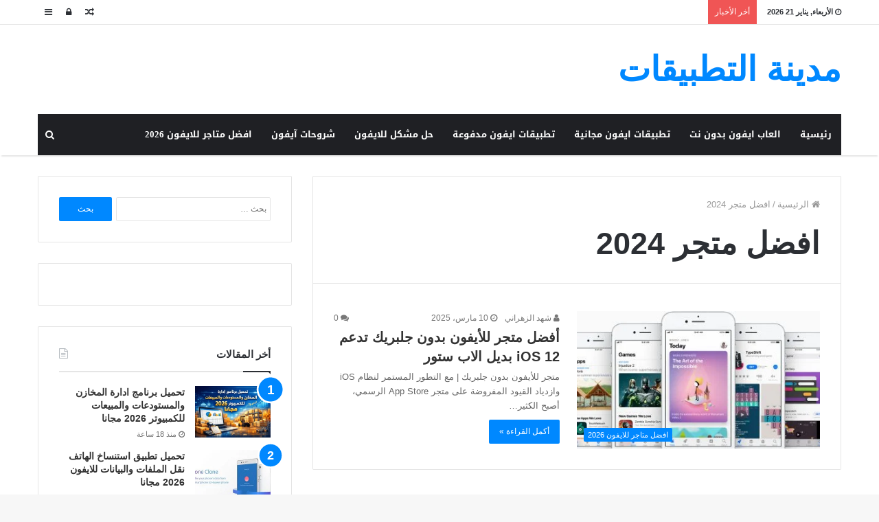

--- FILE ---
content_type: text/html; charset=UTF-8
request_url: https://mdina4app.info/tag/%D8%A7%D9%81%D8%B6%D9%84-%D9%85%D8%AA%D8%AC%D8%B1-2024/
body_size: 25369
content:
<!DOCTYPE html>
<html dir="rtl" lang="ar">
<head><meta charset="UTF-8" /><script>if(navigator.userAgent.match(/MSIE|Internet Explorer/i)||navigator.userAgent.match(/Trident\/7\..*?rv:11/i)){var href=document.location.href;if(!href.match(/[?&]nowprocket/)){if(href.indexOf("?")==-1){if(href.indexOf("#")==-1){document.location.href=href+"?nowprocket=1"}else{document.location.href=href.replace("#","?nowprocket=1#")}}else{if(href.indexOf("#")==-1){document.location.href=href+"&nowprocket=1"}else{document.location.href=href.replace("#","&nowprocket=1#")}}}}</script><script>class RocketLazyLoadScripts{constructor(e){this.triggerEvents=e,this.eventOptions={passive:!0},this.userEventListener=this.triggerListener.bind(this),this.delayedScripts={normal:[],async:[],defer:[]},this.allJQueries=[]}_addUserInteractionListener(e){this.triggerEvents.forEach((t=>window.addEventListener(t,e.userEventListener,e.eventOptions)))}_removeUserInteractionListener(e){this.triggerEvents.forEach((t=>window.removeEventListener(t,e.userEventListener,e.eventOptions)))}triggerListener(){this._removeUserInteractionListener(this),"loading"===document.readyState?document.addEventListener("DOMContentLoaded",this._loadEverythingNow.bind(this)):this._loadEverythingNow()}async _loadEverythingNow(){this._delayEventListeners(),this._delayJQueryReady(this),this._handleDocumentWrite(),this._registerAllDelayedScripts(),this._preloadAllScripts(),await this._loadScriptsFromList(this.delayedScripts.normal),await this._loadScriptsFromList(this.delayedScripts.defer),await this._loadScriptsFromList(this.delayedScripts.async),await this._triggerDOMContentLoaded(),await this._triggerWindowLoad(),window.dispatchEvent(new Event("rocket-allScriptsLoaded"))}_registerAllDelayedScripts(){document.querySelectorAll("script[type=rocketlazyloadscript]").forEach((e=>{e.hasAttribute("src")?e.hasAttribute("async")&&!1!==e.async?this.delayedScripts.async.push(e):e.hasAttribute("defer")&&!1!==e.defer||"module"===e.getAttribute("data-rocket-type")?this.delayedScripts.defer.push(e):this.delayedScripts.normal.push(e):this.delayedScripts.normal.push(e)}))}async _transformScript(e){return await this._requestAnimFrame(),new Promise((t=>{const n=document.createElement("script");let r;[...e.attributes].forEach((e=>{let t=e.nodeName;"type"!==t&&("data-rocket-type"===t&&(t="type",r=e.nodeValue),n.setAttribute(t,e.nodeValue))})),e.hasAttribute("src")?(n.addEventListener("load",t),n.addEventListener("error",t)):(n.text=e.text,t()),e.parentNode.replaceChild(n,e)}))}async _loadScriptsFromList(e){const t=e.shift();return t?(await this._transformScript(t),this._loadScriptsFromList(e)):Promise.resolve()}_preloadAllScripts(){var e=document.createDocumentFragment();[...this.delayedScripts.normal,...this.delayedScripts.defer,...this.delayedScripts.async].forEach((t=>{const n=t.getAttribute("src");if(n){const t=document.createElement("link");t.href=n,t.rel="preload",t.as="script",e.appendChild(t)}})),document.head.appendChild(e)}_delayEventListeners(){let e={};function t(t,n){!function(t){function n(n){return e[t].eventsToRewrite.indexOf(n)>=0?"rocket-"+n:n}e[t]||(e[t]={originalFunctions:{add:t.addEventListener,remove:t.removeEventListener},eventsToRewrite:[]},t.addEventListener=function(){arguments[0]=n(arguments[0]),e[t].originalFunctions.add.apply(t,arguments)},t.removeEventListener=function(){arguments[0]=n(arguments[0]),e[t].originalFunctions.remove.apply(t,arguments)})}(t),e[t].eventsToRewrite.push(n)}function n(e,t){let n=e[t];Object.defineProperty(e,t,{get:()=>n||function(){},set(r){e["rocket"+t]=n=r}})}t(document,"DOMContentLoaded"),t(window,"DOMContentLoaded"),t(window,"load"),t(window,"pageshow"),t(document,"readystatechange"),n(document,"onreadystatechange"),n(window,"onload"),n(window,"onpageshow")}_delayJQueryReady(e){let t=window.jQuery;Object.defineProperty(window,"jQuery",{get:()=>t,set(n){if(n&&n.fn&&!e.allJQueries.includes(n)){n.fn.ready=n.fn.init.prototype.ready=function(t){e.domReadyFired?t.bind(document)(n):document.addEventListener("rocket-DOMContentLoaded",(()=>t.bind(document)(n)))};const t=n.fn.on;n.fn.on=n.fn.init.prototype.on=function(){if(this[0]===window){function e(e){return e.split(" ").map((e=>"load"===e||0===e.indexOf("load.")?"rocket-jquery-load":e)).join(" ")}"string"==typeof arguments[0]||arguments[0]instanceof String?arguments[0]=e(arguments[0]):"object"==typeof arguments[0]&&Object.keys(arguments[0]).forEach((t=>{delete Object.assign(arguments[0],{[e(t)]:arguments[0][t]})[t]}))}return t.apply(this,arguments),this},e.allJQueries.push(n)}t=n}})}async _triggerDOMContentLoaded(){this.domReadyFired=!0,await this._requestAnimFrame(),document.dispatchEvent(new Event("rocket-DOMContentLoaded")),await this._requestAnimFrame(),window.dispatchEvent(new Event("rocket-DOMContentLoaded")),await this._requestAnimFrame(),document.dispatchEvent(new Event("rocket-readystatechange")),await this._requestAnimFrame(),document.rocketonreadystatechange&&document.rocketonreadystatechange()}async _triggerWindowLoad(){await this._requestAnimFrame(),window.dispatchEvent(new Event("rocket-load")),await this._requestAnimFrame(),window.rocketonload&&window.rocketonload(),await this._requestAnimFrame(),this.allJQueries.forEach((e=>e(window).trigger("rocket-jquery-load"))),window.dispatchEvent(new Event("rocket-pageshow")),await this._requestAnimFrame(),window.rocketonpageshow&&window.rocketonpageshow()}_handleDocumentWrite(){const e=new Map;document.write=document.writeln=function(t){const n=document.currentScript,r=document.createRange(),i=n.parentElement;let o=e.get(n);void 0===o&&(o=n.nextSibling,e.set(n,o));const a=document.createDocumentFragment();r.setStart(a,0),a.appendChild(r.createContextualFragment(t)),i.insertBefore(a,o)}}async _requestAnimFrame(){return new Promise((e=>requestAnimationFrame(e)))}static run(){const e=new RocketLazyLoadScripts(["keydown","mousemove","touchmove","touchstart","touchend","wheel"]);e._addUserInteractionListener(e)}}RocketLazyLoadScripts.run();</script>
	<script type="rocketlazyloadscript" async src="https://pagead2.googlesyndication.com/pagead/js/adsbygoogle.js?client=ca-pub-4792295237759989"
     crossorigin="anonymous"></script>
	
	<link rel="profile" href="http://gmpg.org/xfn/11" />
	<link rel="pingback" href="https://mdina4app.info/xmlrpc.php" />
	<meta name='robots' content='index, follow, max-image-preview:large, max-snippet:-1, max-video-preview:-1' />

	<!-- This site is optimized with the Yoast SEO plugin v23.0 - https://yoast.com/wordpress/plugins/seo/ -->
	<title>افضل متجر 2024 Archives - مدينة التطبيقات</title><link rel="stylesheet" href="https://mdina4app.info/wp-content/cache/min/1/6a1a42215ce6d02cb5b9a0a7e6ae4d9d.css" media="all" data-minify="1" />
	<link rel="canonical" href="https://mdina4app.info/tag/افضل-متجر-2024/" />
	<meta property="og:locale" content="ar_AR" />
	<meta property="og:type" content="article" />
	<meta property="og:title" content="افضل متجر 2024 Archives - مدينة التطبيقات" />
	<meta property="og:url" content="https://mdina4app.info/tag/افضل-متجر-2024/" />
	<meta property="og:site_name" content="مدينة التطبيقات" />
	<meta name="twitter:card" content="summary_large_image" />
	<script type="application/ld+json" class="yoast-schema-graph">{"@context":"https://schema.org","@graph":[{"@type":"CollectionPage","@id":"https://mdina4app.info/tag/%d8%a7%d9%81%d8%b6%d9%84-%d9%85%d8%aa%d8%ac%d8%b1-2024/","url":"https://mdina4app.info/tag/%d8%a7%d9%81%d8%b6%d9%84-%d9%85%d8%aa%d8%ac%d8%b1-2024/","name":"افضل متجر 2024 Archives - مدينة التطبيقات","isPartOf":{"@id":"https://mdina4app.info/#website"},"primaryImageOfPage":{"@id":"https://mdina4app.info/tag/%d8%a7%d9%81%d8%b6%d9%84-%d9%85%d8%aa%d8%ac%d8%b1-2024/#primaryimage"},"image":{"@id":"https://mdina4app.info/tag/%d8%a7%d9%81%d8%b6%d9%84-%d9%85%d8%aa%d8%ac%d8%b1-2024/#primaryimage"},"thumbnailUrl":"https://mdina4app.info/wp-content/uploads/2020/04/متجر-للايفون-بدون-جلبريك-2020.jpg","breadcrumb":{"@id":"https://mdina4app.info/tag/%d8%a7%d9%81%d8%b6%d9%84-%d9%85%d8%aa%d8%ac%d8%b1-2024/#breadcrumb"},"inLanguage":"ar"},{"@type":"ImageObject","inLanguage":"ar","@id":"https://mdina4app.info/tag/%d8%a7%d9%81%d8%b6%d9%84-%d9%85%d8%aa%d8%ac%d8%b1-2024/#primaryimage","url":"https://mdina4app.info/wp-content/uploads/2020/04/متجر-للايفون-بدون-جلبريك-2020.jpg","contentUrl":"https://mdina4app.info/wp-content/uploads/2020/04/متجر-للايفون-بدون-جلبريك-2020.jpg","width":1100,"height":571,"caption":"أفضل متجر للأيفون بدون جلبريك تدعم iOS 12 بديل الاب ستور"},{"@type":"BreadcrumbList","@id":"https://mdina4app.info/tag/%d8%a7%d9%81%d8%b6%d9%84-%d9%85%d8%aa%d8%ac%d8%b1-2024/#breadcrumb","itemListElement":[{"@type":"ListItem","position":1,"name":"Home","item":"https://mdina4app.info/"},{"@type":"ListItem","position":2,"name":"افضل متجر 2024"}]},{"@type":"WebSite","@id":"https://mdina4app.info/#website","url":"https://mdina4app.info/","name":"مدينة التطبيقات","description":"موقع مدينة التطبيقات متخصص في تحميل تطبيقات الآيفون فى السعودية والامارات برابط مباشر، وحل بعض مشاكل الايفون","potentialAction":[{"@type":"SearchAction","target":{"@type":"EntryPoint","urlTemplate":"https://mdina4app.info/?s={search_term_string}"},"query-input":"required name=search_term_string"}],"inLanguage":"ar"}]}</script>
	<!-- / Yoast SEO plugin. -->


<link rel='dns-prefetch' href='//stats.wp.com' />
<link rel='dns-prefetch' href='//fonts.googleapis.com' />
<link rel='dns-prefetch' href='//c0.wp.com' />

<link rel="alternate" type="application/rss+xml" title="مدينة التطبيقات &laquo; الخلاصة" href="https://mdina4app.info/feed/" />
<link rel="alternate" type="application/rss+xml" title="مدينة التطبيقات &laquo; خلاصة التعليقات" href="https://mdina4app.info/comments/feed/" />
<link rel="alternate" type="application/rss+xml" title="مدينة التطبيقات &laquo; افضل متجر 2024 خلاصة الوسوم" href="https://mdina4app.info/tag/%d8%a7%d9%81%d8%b6%d9%84-%d9%85%d8%aa%d8%ac%d8%b1-2024/feed/" />
<link rel='stylesheet' id='notosanskufiarabic-css' href='//fonts.googleapis.com/earlyaccess/notosanskufiarabic' type='text/css' media='all' />
<link rel='stylesheet' id='notokufiarabic-css' href='//fonts.googleapis.com/earlyaccess/notokufiarabic' type='text/css' media='all' />
<style id='wp-emoji-styles-inline-css' type='text/css'>

	img.wp-smiley, img.emoji {
		display: inline !important;
		border: none !important;
		box-shadow: none !important;
		height: 1em !important;
		width: 1em !important;
		margin: 0 0.07em !important;
		vertical-align: -0.1em !important;
		background: none !important;
		padding: 0 !important;
	}
</style>

<style id='wp-block-library-inline-css' type='text/css'>
.has-text-align-justify{text-align:justify;}
</style>
<style id='wp-block-library-theme-inline-css' type='text/css'>
.wp-block-audio figcaption{color:#555;font-size:13px;text-align:center}.is-dark-theme .wp-block-audio figcaption{color:#ffffffa6}.wp-block-audio{margin:0 0 1em}.wp-block-code{border:1px solid #ccc;border-radius:4px;font-family:Menlo,Consolas,monaco,monospace;padding:.8em 1em}.wp-block-embed figcaption{color:#555;font-size:13px;text-align:center}.is-dark-theme .wp-block-embed figcaption{color:#ffffffa6}.wp-block-embed{margin:0 0 1em}.blocks-gallery-caption{color:#555;font-size:13px;text-align:center}.is-dark-theme .blocks-gallery-caption{color:#ffffffa6}.wp-block-image figcaption{color:#555;font-size:13px;text-align:center}.is-dark-theme .wp-block-image figcaption{color:#ffffffa6}.wp-block-image{margin:0 0 1em}.wp-block-pullquote{border-bottom:4px solid;border-top:4px solid;color:currentColor;margin-bottom:1.75em}.wp-block-pullquote cite,.wp-block-pullquote footer,.wp-block-pullquote__citation{color:currentColor;font-size:.8125em;font-style:normal;text-transform:uppercase}.wp-block-quote{border-left:.25em solid;margin:0 0 1.75em;padding-left:1em}.wp-block-quote cite,.wp-block-quote footer{color:currentColor;font-size:.8125em;font-style:normal;position:relative}.wp-block-quote.has-text-align-right{border-left:none;border-right:.25em solid;padding-left:0;padding-right:1em}.wp-block-quote.has-text-align-center{border:none;padding-left:0}.wp-block-quote.is-large,.wp-block-quote.is-style-large,.wp-block-quote.is-style-plain{border:none}.wp-block-search .wp-block-search__label{font-weight:700}.wp-block-search__button{border:1px solid #ccc;padding:.375em .625em}:where(.wp-block-group.has-background){padding:1.25em 2.375em}.wp-block-separator.has-css-opacity{opacity:.4}.wp-block-separator{border:none;border-bottom:2px solid;margin-left:auto;margin-right:auto}.wp-block-separator.has-alpha-channel-opacity{opacity:1}.wp-block-separator:not(.is-style-wide):not(.is-style-dots){width:100px}.wp-block-separator.has-background:not(.is-style-dots){border-bottom:none;height:1px}.wp-block-separator.has-background:not(.is-style-wide):not(.is-style-dots){height:2px}.wp-block-table{margin:0 0 1em}.wp-block-table td,.wp-block-table th{word-break:normal}.wp-block-table figcaption{color:#555;font-size:13px;text-align:center}.is-dark-theme .wp-block-table figcaption{color:#ffffffa6}.wp-block-video figcaption{color:#555;font-size:13px;text-align:center}.is-dark-theme .wp-block-video figcaption{color:#ffffffa6}.wp-block-video{margin:0 0 1em}.wp-block-template-part.has-background{margin-bottom:0;margin-top:0;padding:1.25em 2.375em}
</style>


<style id='jetpack-sharing-buttons-style-inline-css' type='text/css'>
.jetpack-sharing-buttons__services-list{display:flex;flex-direction:row;flex-wrap:wrap;gap:0;list-style-type:none;margin:5px;padding:0}.jetpack-sharing-buttons__services-list.has-small-icon-size{font-size:12px}.jetpack-sharing-buttons__services-list.has-normal-icon-size{font-size:16px}.jetpack-sharing-buttons__services-list.has-large-icon-size{font-size:24px}.jetpack-sharing-buttons__services-list.has-huge-icon-size{font-size:36px}@media print{.jetpack-sharing-buttons__services-list{display:none!important}}.editor-styles-wrapper .wp-block-jetpack-sharing-buttons{gap:0;padding-inline-start:0}ul.jetpack-sharing-buttons__services-list.has-background{padding:1.25em 2.375em}
</style>
<style id='classic-theme-styles-inline-css' type='text/css'>
/*! This file is auto-generated */
.wp-block-button__link{color:#fff;background-color:#32373c;border-radius:9999px;box-shadow:none;text-decoration:none;padding:calc(.667em + 2px) calc(1.333em + 2px);font-size:1.125em}.wp-block-file__button{background:#32373c;color:#fff;text-decoration:none}
</style>
<style id='global-styles-inline-css' type='text/css'>
body{--wp--preset--color--black: #000000;--wp--preset--color--cyan-bluish-gray: #abb8c3;--wp--preset--color--white: #ffffff;--wp--preset--color--pale-pink: #f78da7;--wp--preset--color--vivid-red: #cf2e2e;--wp--preset--color--luminous-vivid-orange: #ff6900;--wp--preset--color--luminous-vivid-amber: #fcb900;--wp--preset--color--light-green-cyan: #7bdcb5;--wp--preset--color--vivid-green-cyan: #00d084;--wp--preset--color--pale-cyan-blue: #8ed1fc;--wp--preset--color--vivid-cyan-blue: #0693e3;--wp--preset--color--vivid-purple: #9b51e0;--wp--preset--gradient--vivid-cyan-blue-to-vivid-purple: linear-gradient(135deg,rgba(6,147,227,1) 0%,rgb(155,81,224) 100%);--wp--preset--gradient--light-green-cyan-to-vivid-green-cyan: linear-gradient(135deg,rgb(122,220,180) 0%,rgb(0,208,130) 100%);--wp--preset--gradient--luminous-vivid-amber-to-luminous-vivid-orange: linear-gradient(135deg,rgba(252,185,0,1) 0%,rgba(255,105,0,1) 100%);--wp--preset--gradient--luminous-vivid-orange-to-vivid-red: linear-gradient(135deg,rgba(255,105,0,1) 0%,rgb(207,46,46) 100%);--wp--preset--gradient--very-light-gray-to-cyan-bluish-gray: linear-gradient(135deg,rgb(238,238,238) 0%,rgb(169,184,195) 100%);--wp--preset--gradient--cool-to-warm-spectrum: linear-gradient(135deg,rgb(74,234,220) 0%,rgb(151,120,209) 20%,rgb(207,42,186) 40%,rgb(238,44,130) 60%,rgb(251,105,98) 80%,rgb(254,248,76) 100%);--wp--preset--gradient--blush-light-purple: linear-gradient(135deg,rgb(255,206,236) 0%,rgb(152,150,240) 100%);--wp--preset--gradient--blush-bordeaux: linear-gradient(135deg,rgb(254,205,165) 0%,rgb(254,45,45) 50%,rgb(107,0,62) 100%);--wp--preset--gradient--luminous-dusk: linear-gradient(135deg,rgb(255,203,112) 0%,rgb(199,81,192) 50%,rgb(65,88,208) 100%);--wp--preset--gradient--pale-ocean: linear-gradient(135deg,rgb(255,245,203) 0%,rgb(182,227,212) 50%,rgb(51,167,181) 100%);--wp--preset--gradient--electric-grass: linear-gradient(135deg,rgb(202,248,128) 0%,rgb(113,206,126) 100%);--wp--preset--gradient--midnight: linear-gradient(135deg,rgb(2,3,129) 0%,rgb(40,116,252) 100%);--wp--preset--font-size--small: 13px;--wp--preset--font-size--medium: 20px;--wp--preset--font-size--large: 36px;--wp--preset--font-size--x-large: 42px;--wp--preset--spacing--20: 0.44rem;--wp--preset--spacing--30: 0.67rem;--wp--preset--spacing--40: 1rem;--wp--preset--spacing--50: 1.5rem;--wp--preset--spacing--60: 2.25rem;--wp--preset--spacing--70: 3.38rem;--wp--preset--spacing--80: 5.06rem;--wp--preset--shadow--natural: 6px 6px 9px rgba(0, 0, 0, 0.2);--wp--preset--shadow--deep: 12px 12px 50px rgba(0, 0, 0, 0.4);--wp--preset--shadow--sharp: 6px 6px 0px rgba(0, 0, 0, 0.2);--wp--preset--shadow--outlined: 6px 6px 0px -3px rgba(255, 255, 255, 1), 6px 6px rgba(0, 0, 0, 1);--wp--preset--shadow--crisp: 6px 6px 0px rgba(0, 0, 0, 1);}:where(.is-layout-flex){gap: 0.5em;}:where(.is-layout-grid){gap: 0.5em;}body .is-layout-flex{display: flex;}body .is-layout-flex{flex-wrap: wrap;align-items: center;}body .is-layout-flex > *{margin: 0;}body .is-layout-grid{display: grid;}body .is-layout-grid > *{margin: 0;}:where(.wp-block-columns.is-layout-flex){gap: 2em;}:where(.wp-block-columns.is-layout-grid){gap: 2em;}:where(.wp-block-post-template.is-layout-flex){gap: 1.25em;}:where(.wp-block-post-template.is-layout-grid){gap: 1.25em;}.has-black-color{color: var(--wp--preset--color--black) !important;}.has-cyan-bluish-gray-color{color: var(--wp--preset--color--cyan-bluish-gray) !important;}.has-white-color{color: var(--wp--preset--color--white) !important;}.has-pale-pink-color{color: var(--wp--preset--color--pale-pink) !important;}.has-vivid-red-color{color: var(--wp--preset--color--vivid-red) !important;}.has-luminous-vivid-orange-color{color: var(--wp--preset--color--luminous-vivid-orange) !important;}.has-luminous-vivid-amber-color{color: var(--wp--preset--color--luminous-vivid-amber) !important;}.has-light-green-cyan-color{color: var(--wp--preset--color--light-green-cyan) !important;}.has-vivid-green-cyan-color{color: var(--wp--preset--color--vivid-green-cyan) !important;}.has-pale-cyan-blue-color{color: var(--wp--preset--color--pale-cyan-blue) !important;}.has-vivid-cyan-blue-color{color: var(--wp--preset--color--vivid-cyan-blue) !important;}.has-vivid-purple-color{color: var(--wp--preset--color--vivid-purple) !important;}.has-black-background-color{background-color: var(--wp--preset--color--black) !important;}.has-cyan-bluish-gray-background-color{background-color: var(--wp--preset--color--cyan-bluish-gray) !important;}.has-white-background-color{background-color: var(--wp--preset--color--white) !important;}.has-pale-pink-background-color{background-color: var(--wp--preset--color--pale-pink) !important;}.has-vivid-red-background-color{background-color: var(--wp--preset--color--vivid-red) !important;}.has-luminous-vivid-orange-background-color{background-color: var(--wp--preset--color--luminous-vivid-orange) !important;}.has-luminous-vivid-amber-background-color{background-color: var(--wp--preset--color--luminous-vivid-amber) !important;}.has-light-green-cyan-background-color{background-color: var(--wp--preset--color--light-green-cyan) !important;}.has-vivid-green-cyan-background-color{background-color: var(--wp--preset--color--vivid-green-cyan) !important;}.has-pale-cyan-blue-background-color{background-color: var(--wp--preset--color--pale-cyan-blue) !important;}.has-vivid-cyan-blue-background-color{background-color: var(--wp--preset--color--vivid-cyan-blue) !important;}.has-vivid-purple-background-color{background-color: var(--wp--preset--color--vivid-purple) !important;}.has-black-border-color{border-color: var(--wp--preset--color--black) !important;}.has-cyan-bluish-gray-border-color{border-color: var(--wp--preset--color--cyan-bluish-gray) !important;}.has-white-border-color{border-color: var(--wp--preset--color--white) !important;}.has-pale-pink-border-color{border-color: var(--wp--preset--color--pale-pink) !important;}.has-vivid-red-border-color{border-color: var(--wp--preset--color--vivid-red) !important;}.has-luminous-vivid-orange-border-color{border-color: var(--wp--preset--color--luminous-vivid-orange) !important;}.has-luminous-vivid-amber-border-color{border-color: var(--wp--preset--color--luminous-vivid-amber) !important;}.has-light-green-cyan-border-color{border-color: var(--wp--preset--color--light-green-cyan) !important;}.has-vivid-green-cyan-border-color{border-color: var(--wp--preset--color--vivid-green-cyan) !important;}.has-pale-cyan-blue-border-color{border-color: var(--wp--preset--color--pale-cyan-blue) !important;}.has-vivid-cyan-blue-border-color{border-color: var(--wp--preset--color--vivid-cyan-blue) !important;}.has-vivid-purple-border-color{border-color: var(--wp--preset--color--vivid-purple) !important;}.has-vivid-cyan-blue-to-vivid-purple-gradient-background{background: var(--wp--preset--gradient--vivid-cyan-blue-to-vivid-purple) !important;}.has-light-green-cyan-to-vivid-green-cyan-gradient-background{background: var(--wp--preset--gradient--light-green-cyan-to-vivid-green-cyan) !important;}.has-luminous-vivid-amber-to-luminous-vivid-orange-gradient-background{background: var(--wp--preset--gradient--luminous-vivid-amber-to-luminous-vivid-orange) !important;}.has-luminous-vivid-orange-to-vivid-red-gradient-background{background: var(--wp--preset--gradient--luminous-vivid-orange-to-vivid-red) !important;}.has-very-light-gray-to-cyan-bluish-gray-gradient-background{background: var(--wp--preset--gradient--very-light-gray-to-cyan-bluish-gray) !important;}.has-cool-to-warm-spectrum-gradient-background{background: var(--wp--preset--gradient--cool-to-warm-spectrum) !important;}.has-blush-light-purple-gradient-background{background: var(--wp--preset--gradient--blush-light-purple) !important;}.has-blush-bordeaux-gradient-background{background: var(--wp--preset--gradient--blush-bordeaux) !important;}.has-luminous-dusk-gradient-background{background: var(--wp--preset--gradient--luminous-dusk) !important;}.has-pale-ocean-gradient-background{background: var(--wp--preset--gradient--pale-ocean) !important;}.has-electric-grass-gradient-background{background: var(--wp--preset--gradient--electric-grass) !important;}.has-midnight-gradient-background{background: var(--wp--preset--gradient--midnight) !important;}.has-small-font-size{font-size: var(--wp--preset--font-size--small) !important;}.has-medium-font-size{font-size: var(--wp--preset--font-size--medium) !important;}.has-large-font-size{font-size: var(--wp--preset--font-size--large) !important;}.has-x-large-font-size{font-size: var(--wp--preset--font-size--x-large) !important;}
.wp-block-navigation a:where(:not(.wp-element-button)){color: inherit;}
:where(.wp-block-post-template.is-layout-flex){gap: 1.25em;}:where(.wp-block-post-template.is-layout-grid){gap: 1.25em;}
:where(.wp-block-columns.is-layout-flex){gap: 2em;}:where(.wp-block-columns.is-layout-grid){gap: 2em;}
.wp-block-pullquote{font-size: 1.5em;line-height: 1.6;}
</style>




<style id='tie-css-ilightbox-inline-css' type='text/css'>
#main-nav .main-menu > ul > li > a{font-family: Noto Sans Kufi Arabic;}blockquote p{font-family: Noto Kufi Arabic;}.entry-header h1.entry-title{line-height: 1.3;}#the-post .entry-content,#the-post .entry-content p{font-size: 17px;line-height: 1.6;}.entry h1{font-weight: 900;}.entry h2{font-weight: 800;}.entry h3{font-weight: 700;}#tie-wrapper .mag-box.big-post-left-box li:not(:first-child) .post-title,#tie-wrapper .mag-box.big-post-top-box li:not(:first-child) .post-title,#tie-wrapper .mag-box.half-box li:not(:first-child) .post-title,#tie-wrapper .mag-box.big-thumb-left-box li:not(:first-child) .post-title,#tie-wrapper .mag-box.scrolling-box .slide .post-title,#tie-wrapper .mag-box.miscellaneous-box li:not(:first-child) .post-title{font-weight: 500;}
</style>
<style id='rocket-lazyload-inline-css' type='text/css'>
.rll-youtube-player{position:relative;padding-bottom:56.23%;height:0;overflow:hidden;max-width:100%;}.rll-youtube-player:focus-within{outline: 2px solid currentColor;outline-offset: 5px;}.rll-youtube-player iframe{position:absolute;top:0;left:0;width:100%;height:100%;z-index:100;background:0 0}.rll-youtube-player img{bottom:0;display:block;left:0;margin:auto;max-width:100%;width:100%;position:absolute;right:0;top:0;border:none;height:auto;-webkit-transition:.4s all;-moz-transition:.4s all;transition:.4s all}.rll-youtube-player img:hover{-webkit-filter:brightness(75%)}.rll-youtube-player .play{height:100%;width:100%;left:0;top:0;position:absolute;background:url(https://mdina4app.info/wp-content/plugins/wp-rocket/assets/img/youtube.png) no-repeat center;background-color: transparent !important;cursor:pointer;border:none;}
</style>
<script type="text/javascript" id="jquery-core-js-extra">
/* <![CDATA[ */
var tie = {"is_rtl":"1","ajaxurl":"https:\/\/mdina4app.info\/wp-admin\/admin-ajax.php","mobile_menu_active":"true","mobile_menu_top":"","mobile_menu_parent":"","lightbox_all":"true","lightbox_gallery":"true","lightbox_skin":"dark","lightbox_thumb":"horizontal","lightbox_arrows":"true","is_singular":"","is_sticky_video":"","reading_indicator":"true","lazyload":"","select_share":"true","select_share_twitter":"","select_share_facebook":"","select_share_linkedin":"","select_share_email":"","facebook_app_id":"","twitter_username":"","responsive_tables":"true","ad_blocker_detector":"","sticky_behavior":"default","sticky_desktop":"true","sticky_mobile":"true","sticky_mobile_behavior":"default","ajax_loader":"<div class=\"loader-overlay\"><div class=\"spinner-circle\"><\/div><\/div>","type_to_search":"","lang_no_results":"\u0644\u0645 \u064a\u062a\u0645 \u0627\u0644\u0639\u062b\u0648\u0631 \u0639\u0644\u0649 \u0646\u062a\u0627\u0626\u062c"};
/* ]]> */
</script>
<script type="rocketlazyloadscript" data-rocket-type="text/javascript" src="https://c0.wp.com/c/6.5.7/wp-includes/js/jquery/jquery.min.js" id="jquery-core-js"></script>
<script type="rocketlazyloadscript" data-minify="1" data-rocket-type="text/javascript" src="https://mdina4app.info/wp-content/cache/min/1/c/6.5.7/wp-includes/js/jquery/jquery-migrate.min.js?ver=1759294669" id="jquery-migrate-js"></script>
<link rel="https://api.w.org/" href="https://mdina4app.info/wp-json/" /><link rel="alternate" type="application/json" href="https://mdina4app.info/wp-json/wp/v2/tags/1983" /><link rel="EditURI" type="application/rsd+xml" title="RSD" href="https://mdina4app.info/xmlrpc.php?rsd" />
<meta name="generator" content="WordPress 6.5.7" />
	<style>img#wpstats{display:none}</style>
		<script type="rocketlazyloadscript" async src="https://pagead2.googlesyndication.com/pagead/js/adsbygoogle.js?client=ca-pub-1387576454444734"
     crossorigin="anonymous"></script>
<meta name="generator" content="جَنَّة 3.2.0" />
<meta name="theme-color" content="#0088ff" /><meta name="viewport" content="width=device-width, initial-scale=1.0" /><!-- There is no amphtml version available for this URL. --><link rel="icon" href="https://mdina4app.info/wp-content/uploads/2020/04/cropped-501-32x32.png" sizes="32x32" />
<link rel="icon" href="https://mdina4app.info/wp-content/uploads/2020/04/cropped-501-192x192.png" sizes="192x192" />
<link rel="apple-touch-icon" href="https://mdina4app.info/wp-content/uploads/2020/04/cropped-501-180x180.png" />
<meta name="msapplication-TileImage" content="https://mdina4app.info/wp-content/uploads/2020/04/cropped-501-270x270.png" />
<noscript><style id="rocket-lazyload-nojs-css">.rll-youtube-player, [data-lazy-src]{display:none !important;}</style></noscript>	<meta name="google-site-verification" content="59uxYJ8I-Pr6ATbTO4aWlvfQPgdIeDhf8rU4SUJ5Ky8" />
	<meta name="google-site-verification" content="I5BF1Equxx3LN2wSbvkd_KMqKWMAzf46y6cFwDP8DXg" />
</head>

<body id="tie-body" class="rtl archive tag tag---2024 tag-1983 wrapper-has-shadow block-head-1 magazine1 is-thumb-overlay-disabled is-desktop is-header-layout-3 has-header-below-ad sidebar-left has-sidebar">


<div class="background-overlay">

	<div id="tie-container" class="site tie-container">

		
		<div id="tie-wrapper">

			
<header id="theme-header" class="theme-header header-layout-3 main-nav-dark main-nav-below main-nav-boxed top-nav-active top-nav-light top-nav-above has-shadow mobile-header-default">
	
<nav id="top-nav" class="has-date-breaking-components top-nav header-nav has-breaking-news" aria-label="الشريط العلوي">
	<div class="container">
		<div class="topbar-wrapper">

			
					<div class="topbar-today-date">
						<span class="fa fa-clock-o" aria-hidden="true"></span>
						<strong class="inner-text">الأربعاء, يناير 21 2026</strong>
					</div>
					
			<div class="tie-alignleft">
				
<div class="breaking controls-is-active">

	<span class="breaking-title">
		<span class="fa fa-bolt" aria-hidden="true"></span>
		<span class="breaking-title-text">أخر الأخبار</span>
	</span>

	<ul id="breaking-news-in-header" class="breaking-news" data-type="reveal" data-arrows="true">

		
							<li class="news-item">
								<a href="https://mdina4app.info/store-management/" title="تحميل برنامج ادارة المخازن والمستودعات والمبيعات للكمبيوتر 2026 مجانا">تحميل برنامج ادارة المخازن والمستودعات والمبيعات للكمبيوتر 2026 مجانا</a>
							</li>

							
							<li class="news-item">
								<a href="https://mdina4app.info/phone-cloning/" title="تحميل تطبيق استنساخ الهاتف نقل الملفات والبيانات للايفون 2026 مجانا">تحميل تطبيق استنساخ الهاتف نقل الملفات والبيانات للايفون 2026 مجانا</a>
							</li>

							
							<li class="news-item">
								<a href="https://mdina4app.info/imyfone/" title="أفضل تطبيق استرجاع الصور بعد حذفها من سلة المهملات للايفون 2026 مجانا">أفضل تطبيق استرجاع الصور بعد حذفها من سلة المهملات للايفون 2026 مجانا</a>
							</li>

							
							<li class="news-item">
								<a href="https://mdina4app.info/dotspoort/" title="تحميل تطبيق dotspoort دوت سبورت للاندرويد والايفون 2026 مشاهدة المباريات بدون تقطيع">تحميل تطبيق dotspoort دوت سبورت للاندرويد والايفون 2026 مشاهدة المباريات بدون تقطيع</a>
							</li>

							
							<li class="news-item">
								<a href="https://mdina4app.info/sahel/" title="تحميل تطبيق سهل Sahel الكويت للاندرويد للايفون 2026 مجانا">تحميل تطبيق سهل Sahel الكويت للاندرويد للايفون 2026 مجانا</a>
							</li>

							
							<li class="news-item">
								<a href="https://mdina4app.info/njrat-7/" title="تحميل برنامج نجرات njrat 7 للكمبيوتر 2026 مجانا">تحميل برنامج نجرات njrat 7 للكمبيوتر 2026 مجانا</a>
							</li>

							
							<li class="news-item">
								<a href="https://mdina4app.info/apps-series-ramadan-2023/" title="أفضل 10 تطبيقات مسلسلات رمضان 2026 للاندرويد وللايفون برابط مباشر">أفضل 10 تطبيقات مسلسلات رمضان 2026 للاندرويد وللايفون برابط مباشر</a>
							</li>

							
							<li class="news-item">
								<a href="https://mdina4app.info/totok/" title="تحميل برنامج Totok مكالمات للكمبيوتر للاندرويد 2026 مجانا">تحميل برنامج Totok مكالمات للكمبيوتر للاندرويد 2026 مجانا</a>
							</li>

							
							<li class="news-item">
								<a href="https://mdina4app.info/nsb-appstudio-program/" title="برنامج NSB AppStudio الاحمر والاخضر للكمبيوتر">برنامج NSB AppStudio الاحمر والاخضر للكمبيوتر</a>
							</li>

							
							<li class="news-item">
								<a href="https://mdina4app.info/app-builder/" title="أفضل برنامج لعمل تطبيقات الاندرويد على الكمبيوتر App Builder 2026 مجانا">أفضل برنامج لعمل تطبيقات الاندرويد على الكمبيوتر App Builder 2026 مجانا</a>
							</li>

							
	</ul>
</div><!-- #breaking /-->
			</div><!-- .tie-alignleft /-->

			<div class="tie-alignright">
				<ul class="components">	<li class="side-aside-nav-icon menu-item custom-menu-link">
		<a href="#">
			<span class="fa fa-navicon" aria-hidden="true"></span>
			<span class="screen-reader-text">عمود جانبي</span>
		</a>
	</li>
		<li class="popup-login-icon menu-item custom-menu-link">
	 	<a href="#" class="lgoin-btn tie-popup-trigger">
			<span class="fa fa-lock" aria-hidden="true"></span>
			<span class="screen-reader-text">تسجيل الدخول</span>
		</a>
	</li>
		<li class="random-post-icon menu-item custom-menu-link">
		<a href="/tag/%D8%A7%D9%81%D8%B6%D9%84-%D9%85%D8%AA%D8%AC%D8%B1-2024/?random-post=1" class="random-post" title="مقال عشوائي" rel="nofollow">
			<span class="fa fa-random" aria-hidden="true"></span>
			<span class="screen-reader-text">مقال عشوائي</span>
		</a>
	</li>
	</ul><!-- Components -->			</div><!-- .tie-alignright /-->

		</div><!-- .topbar-wrapper /-->
	</div><!-- .container /-->
</nav><!-- #top-nav /-->

<div class="container">
	<div class="tie-row logo-row">

		
		<div class="logo-wrapper">
			<div class="tie-col-md-4 logo-container">
				
		<a href="#" id="mobile-menu-icon">
			<span class="nav-icon"></span>

				<span class="screen-reader-text">القائمة</span>		</a>
		
		<div id="logo" class="text-logo" >

			
			<a title="مدينة التطبيقات" href="https://mdina4app.info/">
				<div class="logo-text">مدينة التطبيقات</div>			</a>

			
		</div><!-- #logo /-->

					</div><!-- .tie-col /-->
		</div><!-- .logo-wrapper /-->

		
	</div><!-- .tie-row /-->
</div><!-- .container /-->

<div class="main-nav-wrapper">
	<nav id="main-nav" data-skin="search-in-main-nav live-search-dark" class="main-nav header-nav live-search-parent"  aria-label="القائمة الرئيسية">
		<div class="container">

			<div class="main-menu-wrapper">

				
				<div id="menu-components-wrap">

					
					<div class="main-menu main-menu-wrap tie-alignleft">
						<div id="main-nav-menu" class="main-menu header-menu"><ul id="menu-%d8%aa%d8%b5%d9%86%d9%8a%d9%81%d8%a7%d8%aa" class="menu" role="menubar"><li id="menu-item-23" class="menu-item menu-item-type-custom menu-item-object-custom menu-item-home menu-item-23"><a href="https://mdina4app.info/">رئيسية</a></li>
<li id="menu-item-14" class="menu-item menu-item-type-taxonomy menu-item-object-category menu-item-14"><a href="https://mdina4app.info/category/iphone-games-without-net/">العاب ايفون بدون نت</a></li>
<li id="menu-item-17" class="menu-item menu-item-type-taxonomy menu-item-object-category menu-item-17"><a href="https://mdina4app.info/category/free-iphone-applications/">تطبيقات ايفون مجانية</a></li>
<li id="menu-item-18" class="menu-item menu-item-type-taxonomy menu-item-object-category menu-item-18"><a href="https://mdina4app.info/category/iphone-applications-driven/">تطبيقات ايفون مدفوعة</a></li>
<li id="menu-item-19" class="menu-item menu-item-type-taxonomy menu-item-object-category menu-item-19"><a href="https://mdina4app.info/category/iphone-solution/">حل مشكل للايفون</a></li>
<li id="menu-item-20" class="menu-item menu-item-type-taxonomy menu-item-object-category menu-item-20"><a href="https://mdina4app.info/category/explanations-iphone/">شروحات آيفون</a></li>
<li id="menu-item-21" class="menu-item menu-item-type-taxonomy menu-item-object-category menu-item-21"><a href="https://mdina4app.info/category/iphone-stores/">افضل متاجر للايفون 2026</a></li>
</ul></div>					</div><!-- .main-menu.tie-alignleft /-->

					<ul class="components">		<li class="search-compact-icon menu-item custom-menu-link">
			<a href="#" data-type="modal-trigger" class="tie-search-trigger">
				<span class="fa fa-search" aria-hidden="true"></span>
				<span class="screen-reader-text">بحث عن</span>
			</a>
			<span class="cd-modal-bg"></span>
		</li>
		</ul><!-- Components -->
				</div><!-- #menu-components-wrap /-->
			</div><!-- .main-menu-wrapper /-->
		</div><!-- .container /-->
	</nav><!-- #main-nav /-->
</div><!-- .main-nav-wrapper /-->

</header>

<div class="stream-item stream-item-below-header"><center><script type="rocketlazyloadscript" async src="https://pagead2.googlesyndication.com/pagead/js/adsbygoogle.js?client=ca-pub-1387576454444734"
     crossorigin="anonymous"></script>
<!-- fkv -->
<ins class="adsbygoogle"
     style="display:block"
     data-ad-client="ca-pub-1387576454444734"
     data-ad-slot="9510585865"
     data-ad-format="auto"
     data-full-width-responsive="true"></ins>
<script type="rocketlazyloadscript">
     (adsbygoogle = window.adsbygoogle || []).push({});
</script></center></div>
			<div id="content" class="site-content container">
				<div class="tie-row main-content-row">
		
	<div class="main-content tie-col-md-8 tie-col-xs-12" role="main">

		

			<header class="entry-header-outer container-wrapper">
				<nav id="breadcrumb"><a href="https://mdina4app.info/"><span class="fa fa-home" aria-hidden="true"></span> الرئيسية</a><em class="delimiter">/</em><span class="current">افضل متجر 2024</span></nav><script type="application/ld+json">{"@context":"http:\/\/schema.org","@type":"BreadcrumbList","@id":"#Breadcrumb","itemListElement":[{"@type":"ListItem","position":1,"item":{"name":"\u0627\u0644\u0631\u0626\u064a\u0633\u064a\u0629","@id":"https:\/\/mdina4app.info\/"}}]}</script><h1 class="page-title">افضل متجر 2024</h1>			</header><!-- .entry-header-outer /-->

			
		<div class="mag-box wide-post-box">
			<div class="container-wrapper">
				<div class="mag-box-container clearfix">
					<ul id="posts-container" data-layout="default" data-settings="{'uncropped_image':'jannah-image-grid','category_meta':true,'post_meta':true,'excerpt':true,'excerpt_length':'20','read_more':true,'title_length':0,'is_full':false}" class="posts-items">
<li class="post-item  post-63 post type-post status-publish format-standard has-post-thumbnail category-iphone-stores category-free-iphone-applications tag-34 tag---2024 tag----2024 tag----ios-12 tag----ios-12-2024 tag------2024 tag-31 tag-----2024 tag-----2026 tag---ios-12 tag---ios-12-2020 tie-standard">

	
			<a href="https://mdina4app.info/a-store/" title="أفضل متجر للأيفون بدون جلبريك تدعم iOS 12 بديل الاب ستور" class="post-thumb"><h5 class="post-cat-wrap"><span class="post-cat tie-cat-7">افضل متاجر للايفون 2026</span></h5>
				<div class="post-thumb-overlay-wrap">
					<div class="post-thumb-overlay">
						<span class="icon"></span>
					</div>
				</div>
			<img width="390" height="220" src="data:image/svg+xml,%3Csvg%20xmlns='http://www.w3.org/2000/svg'%20viewBox='0%200%20390%20220'%3E%3C/svg%3E" class="attachment-jannah-image-large size-jannah-image-large wp-post-image" alt="أفضل متجر للأيفون بدون جلبريك تدعم iOS 12 بديل الاب ستور" decoding="async" fetchpriority="high" data-lazy-srcset="https://mdina4app.info/wp-content/uploads/2020/04/متجر-للايفون-بدون-جلبريك-2020-390x220.jpg 390w, https://mdina4app.info/wp-content/uploads/2020/04/متجر-للايفون-بدون-جلبريك-2020-20x10.jpg 20w" data-lazy-sizes="(max-width: 390px) 100vw, 390px" data-lazy-src="https://mdina4app.info/wp-content/uploads/2020/04/متجر-للايفون-بدون-جلبريك-2020-390x220.jpg" /><noscript><img width="390" height="220" src="https://mdina4app.info/wp-content/uploads/2020/04/متجر-للايفون-بدون-جلبريك-2020-390x220.jpg" class="attachment-jannah-image-large size-jannah-image-large wp-post-image" alt="أفضل متجر للأيفون بدون جلبريك تدعم iOS 12 بديل الاب ستور" decoding="async" fetchpriority="high" srcset="https://mdina4app.info/wp-content/uploads/2020/04/متجر-للايفون-بدون-جلبريك-2020-390x220.jpg 390w, https://mdina4app.info/wp-content/uploads/2020/04/متجر-للايفون-بدون-جلبريك-2020-20x10.jpg 20w" sizes="(max-width: 390px) 100vw, 390px" /></noscript></a>
	<div class="post-details">

		<div class="post-meta">
				<span class="meta-author meta-item"><a href="https://mdina4app.info/author/admien/" class="author-name" title="شهد الزهراني"><span class="fa fa-user" aria-hidden="true"></span> شهد الزهراني</a>
				</span>
			<span class="date meta-item"><span class="fa fa-clock-o" aria-hidden="true"></span> <span>10 مارس، 2025</span></span><div class="tie-alignright"><span class="meta-comment meta-item"><a href="https://mdina4app.info/a-store/#respond"><span class="fa fa-comments" aria-hidden="true"></span> 0</a></span></div><div class="clearfix"></div></div><!-- .post-meta -->
		<h3 class="post-title"><a href="https://mdina4app.info/a-store/" title="أفضل متجر للأيفون بدون جلبريك تدعم iOS 12 بديل الاب ستور">أفضل متجر للأيفون بدون جلبريك تدعم iOS 12 بديل الاب ستور</a></h3>

						<p class="post-excerpt">متجر للأيفون بدون جلبريك | مع التطور المستمر لنظام iOS وازدياد القيود المفروضة على متجر App Store الرسمي، أصبح الكثير&hellip;</p>
								<a class="more-link button" href="https://mdina4app.info/a-store/">أكمل القراءة &raquo;</a>
				
	</div>
</li>

					</ul><!-- #posts-container /-->
					<div class="clearfix"></div>
				</div><!-- .mag-box-container /-->
			</div><!-- .container-wrapper /-->
		</div><!-- .mag-box /-->
	
	</div><!-- .main-content /-->


	<aside class="sidebar tie-col-md-4 tie-col-xs-12 normal-side is-sticky" aria-label="القائمة الجانبية الرئيسية">
		<div class="theiaStickySidebar">
			<div id="search-3" class="container-wrapper widget widget_search"><form role="search" method="get" class="search-form" action="https://mdina4app.info/">
				<label>
					<span class="screen-reader-text">البحث عن:</span>
					<input type="search" class="search-field" placeholder="بحث &hellip;" value="" name="s" />
				</label>
				<input type="submit" class="search-submit" value="بحث" />
			</form><div class="clearfix"></div></div><!-- .widget /--><div id="custom_html-2" class="widget_text container-wrapper widget widget_custom_html"><div class="textwidget custom-html-widget"><script type="rocketlazyloadscript" async src="https://pagead2.googlesyndication.com/pagead/js/adsbygoogle.js"></script>
<!-- ودجات -->
<ins class="adsbygoogle"
     style="display:block"
     data-ad-client="ca-pub-4792295237759989"
     data-ad-slot="4444387796"
     data-ad-format="auto"
     data-full-width-responsive="true"></ins>
<script type="rocketlazyloadscript">
     (adsbygoogle = window.adsbygoogle || []).push({});
</script></div><div class="clearfix"></div></div><!-- .widget /--><div id="posts-list-widget-2" class="container-wrapper widget posts-list"><div class="widget-title the-global-title"><h4>أخر المقالات<span class="widget-title-icon fa"></span></h4></div><div class="posts-list-counter"><ul class="posts-list-items">
<li class="widget-post-list tie-standard">

			<div class="post-widget-thumbnail">

			
			<a href="https://mdina4app.info/store-management/" title="تحميل برنامج ادارة المخازن والمستودعات والمبيعات للكمبيوتر 2026 مجانا" class="post-thumb">
				<div class="post-thumb-overlay-wrap">
					<div class="post-thumb-overlay">
						<span class="icon"></span>
					</div>
				</div>
			<img width="220" height="150" src="data:image/svg+xml,%3Csvg%20xmlns='http://www.w3.org/2000/svg'%20viewBox='0%200%20220%20150'%3E%3C/svg%3E" class="attachment-jannah-image-small size-jannah-image-small tie-small-image wp-post-image" alt="تحميل برنامج ادارة المخازن والمستودعات والمبيعات للكمبيوتر 2026 مجانا" decoding="async" data-lazy-src="https://mdina4app.info/wp-content/uploads/2023/02/تحميل-برنامج-ادارة-المخازن-والمستودعات-والمبيعات-للكمبيوتر-2026-مجانا-220x150.png" /><noscript><img width="220" height="150" src="https://mdina4app.info/wp-content/uploads/2023/02/تحميل-برنامج-ادارة-المخازن-والمستودعات-والمبيعات-للكمبيوتر-2026-مجانا-220x150.png" class="attachment-jannah-image-small size-jannah-image-small tie-small-image wp-post-image" alt="تحميل برنامج ادارة المخازن والمستودعات والمبيعات للكمبيوتر 2026 مجانا" decoding="async" /></noscript></a>		</div><!-- post-alignleft /-->
	
	<div class="post-widget-body ">
		<h3 class="post-title"><a href="https://mdina4app.info/store-management/" title="تحميل برنامج ادارة المخازن والمستودعات والمبيعات للكمبيوتر 2026 مجانا">تحميل برنامج ادارة المخازن والمستودعات والمبيعات للكمبيوتر 2026 مجانا</a></h3>

		<div class="post-meta">
			<span class="date meta-item"><span class="fa fa-clock-o" aria-hidden="true"></span> <span>منذ 18 ساعة</span></span>		</div>
	</div>
</li>

<li class="widget-post-list tie-standard">

			<div class="post-widget-thumbnail">

			
			<a href="https://mdina4app.info/phone-cloning/" title="تحميل تطبيق استنساخ الهاتف نقل الملفات والبيانات للايفون 2026 مجانا" class="post-thumb">
				<div class="post-thumb-overlay-wrap">
					<div class="post-thumb-overlay">
						<span class="icon"></span>
					</div>
				</div>
			<img width="220" height="150" src="data:image/svg+xml,%3Csvg%20xmlns='http://www.w3.org/2000/svg'%20viewBox='0%200%20220%20150'%3E%3C/svg%3E" class="attachment-jannah-image-small size-jannah-image-small tie-small-image wp-post-image" alt="تحميل برنامج استنساخ الهاتف للايفون" decoding="async" data-lazy-src="https://mdina4app.info/wp-content/uploads/2020/05/phone-clone-pic_jmux-220x150.jpg" /><noscript><img width="220" height="150" src="https://mdina4app.info/wp-content/uploads/2020/05/phone-clone-pic_jmux-220x150.jpg" class="attachment-jannah-image-small size-jannah-image-small tie-small-image wp-post-image" alt="تحميل برنامج استنساخ الهاتف للايفون" decoding="async" /></noscript></a>		</div><!-- post-alignleft /-->
	
	<div class="post-widget-body ">
		<h3 class="post-title"><a href="https://mdina4app.info/phone-cloning/" title="تحميل تطبيق استنساخ الهاتف نقل الملفات والبيانات للايفون 2026 مجانا">تحميل تطبيق استنساخ الهاتف نقل الملفات والبيانات للايفون 2026 مجانا</a></h3>

		<div class="post-meta">
			<span class="date meta-item"><span class="fa fa-clock-o" aria-hidden="true"></span> <span>منذ 19 ساعة</span></span>		</div>
	</div>
</li>

<li class="widget-post-list tie-standard">

			<div class="post-widget-thumbnail">

			
			<a href="https://mdina4app.info/imyfone/" title="أفضل تطبيق استرجاع الصور بعد حذفها من سلة المهملات للايفون 2026 مجانا" class="post-thumb">
				<div class="post-thumb-overlay-wrap">
					<div class="post-thumb-overlay">
						<span class="icon"></span>
					</div>
				</div>
			<img width="220" height="150" src="data:image/svg+xml,%3Csvg%20xmlns='http://www.w3.org/2000/svg'%20viewBox='0%200%20220%20150'%3E%3C/svg%3E" class="attachment-jannah-image-small size-jannah-image-small tie-small-image wp-post-image" alt="أفضل تطبيق استرجاع الصور بعد حذفها من سلة المهملات للايفون 2023 مجانا" decoding="async" data-lazy-src="https://mdina4app.info/wp-content/uploads/2023/02/استرجاع-الصور-بعد-حذفها-من-سلة-المهملات-220x150.jpg" /><noscript><img width="220" height="150" src="https://mdina4app.info/wp-content/uploads/2023/02/استرجاع-الصور-بعد-حذفها-من-سلة-المهملات-220x150.jpg" class="attachment-jannah-image-small size-jannah-image-small tie-small-image wp-post-image" alt="أفضل تطبيق استرجاع الصور بعد حذفها من سلة المهملات للايفون 2023 مجانا" decoding="async" /></noscript></a>		</div><!-- post-alignleft /-->
	
	<div class="post-widget-body ">
		<h3 class="post-title"><a href="https://mdina4app.info/imyfone/" title="أفضل تطبيق استرجاع الصور بعد حذفها من سلة المهملات للايفون 2026 مجانا">أفضل تطبيق استرجاع الصور بعد حذفها من سلة المهملات للايفون 2026 مجانا</a></h3>

		<div class="post-meta">
			<span class="date meta-item"><span class="fa fa-clock-o" aria-hidden="true"></span> <span>منذ 19 ساعة</span></span>		</div>
	</div>
</li>

<li class="widget-post-list tie-standard">

			<div class="post-widget-thumbnail">

			
			<a href="https://mdina4app.info/dotspoort/" title="تحميل تطبيق dotspoort دوت سبورت للاندرويد والايفون 2026 مشاهدة المباريات بدون تقطيع" class="post-thumb">
				<div class="post-thumb-overlay-wrap">
					<div class="post-thumb-overlay">
						<span class="icon"></span>
					</div>
				</div>
			<img width="220" height="150" src="data:image/svg+xml,%3Csvg%20xmlns='http://www.w3.org/2000/svg'%20viewBox='0%200%20220%20150'%3E%3C/svg%3E" class="attachment-jannah-image-small size-jannah-image-small tie-small-image wp-post-image" alt="تحميل تطبيق dotspoort دوت سبورت للاندرويد والايفون 2026 مشاهدة المباريات بدون تقطيع" decoding="async" data-lazy-src="https://mdina4app.info/wp-content/uploads/2023/02/تحميل-تطبيق-dotspoort-دوت-سبورت-للاندرويد-والايفون-2026-مشاهدة-المباريات-بدون-تقطيع-220x150.png" /><noscript><img width="220" height="150" src="https://mdina4app.info/wp-content/uploads/2023/02/تحميل-تطبيق-dotspoort-دوت-سبورت-للاندرويد-والايفون-2026-مشاهدة-المباريات-بدون-تقطيع-220x150.png" class="attachment-jannah-image-small size-jannah-image-small tie-small-image wp-post-image" alt="تحميل تطبيق dotspoort دوت سبورت للاندرويد والايفون 2026 مشاهدة المباريات بدون تقطيع" decoding="async" /></noscript></a>		</div><!-- post-alignleft /-->
	
	<div class="post-widget-body ">
		<h3 class="post-title"><a href="https://mdina4app.info/dotspoort/" title="تحميل تطبيق dotspoort دوت سبورت للاندرويد والايفون 2026 مشاهدة المباريات بدون تقطيع">تحميل تطبيق dotspoort دوت سبورت للاندرويد والايفون 2026 مشاهدة المباريات بدون تقطيع</a></h3>

		<div class="post-meta">
			<span class="date meta-item"><span class="fa fa-clock-o" aria-hidden="true"></span> <span>منذ 20 ساعة</span></span>		</div>
	</div>
</li>

<li class="widget-post-list tie-standard">

			<div class="post-widget-thumbnail">

			
			<a href="https://mdina4app.info/sahel/" title="تحميل تطبيق سهل Sahel الكويت للاندرويد للايفون 2026 مجانا" class="post-thumb">
				<div class="post-thumb-overlay-wrap">
					<div class="post-thumb-overlay">
						<span class="icon"></span>
					</div>
				</div>
			<img width="220" height="150" src="data:image/svg+xml,%3Csvg%20xmlns='http://www.w3.org/2000/svg'%20viewBox='0%200%20220%20150'%3E%3C/svg%3E" class="attachment-jannah-image-small size-jannah-image-small tie-small-image wp-post-image" alt="تطبيق سهل Sahel الكويت للاندرويد" decoding="async" data-lazy-src="https://mdina4app.info/wp-content/uploads/2023/03/تطبيق-سهل-Sahel-الكويت-للاندرويد-220x150.png" /><noscript><img width="220" height="150" src="https://mdina4app.info/wp-content/uploads/2023/03/تطبيق-سهل-Sahel-الكويت-للاندرويد-220x150.png" class="attachment-jannah-image-small size-jannah-image-small tie-small-image wp-post-image" alt="تطبيق سهل Sahel الكويت للاندرويد" decoding="async" /></noscript></a>		</div><!-- post-alignleft /-->
	
	<div class="post-widget-body ">
		<h3 class="post-title"><a href="https://mdina4app.info/sahel/" title="تحميل تطبيق سهل Sahel الكويت للاندرويد للايفون 2026 مجانا">تحميل تطبيق سهل Sahel الكويت للاندرويد للايفون 2026 مجانا</a></h3>

		<div class="post-meta">
			<span class="date meta-item"><span class="fa fa-clock-o" aria-hidden="true"></span> <span>منذ يومين</span></span>		</div>
	</div>
</li>

<li class="widget-post-list tie-standard">

			<div class="post-widget-thumbnail">

			
			<a href="https://mdina4app.info/njrat-7/" title="تحميل برنامج نجرات njrat 7 للكمبيوتر 2026 مجانا" class="post-thumb">
				<div class="post-thumb-overlay-wrap">
					<div class="post-thumb-overlay">
						<span class="icon"></span>
					</div>
				</div>
			<img width="220" height="150" src="data:image/svg+xml,%3Csvg%20xmlns='http://www.w3.org/2000/svg'%20viewBox='0%200%20220%20150'%3E%3C/svg%3E" class="attachment-jannah-image-small size-jannah-image-small tie-small-image wp-post-image" alt="تحميل برنامج نجرات njrat 7 للكمبيوتر 2026 مجانا" decoding="async" data-lazy-src="https://mdina4app.info/wp-content/uploads/2023/03/تحميل-برنامج-نجرات-njrat-7-للكمبيوتر-2026-مجانا-220x150.png" /><noscript><img width="220" height="150" src="https://mdina4app.info/wp-content/uploads/2023/03/تحميل-برنامج-نجرات-njrat-7-للكمبيوتر-2026-مجانا-220x150.png" class="attachment-jannah-image-small size-jannah-image-small tie-small-image wp-post-image" alt="تحميل برنامج نجرات njrat 7 للكمبيوتر 2026 مجانا" decoding="async" /></noscript></a>		</div><!-- post-alignleft /-->
	
	<div class="post-widget-body ">
		<h3 class="post-title"><a href="https://mdina4app.info/njrat-7/" title="تحميل برنامج نجرات njrat 7 للكمبيوتر 2026 مجانا">تحميل برنامج نجرات njrat 7 للكمبيوتر 2026 مجانا</a></h3>

		<div class="post-meta">
			<span class="date meta-item"><span class="fa fa-clock-o" aria-hidden="true"></span> <span>منذ يومين</span></span>		</div>
	</div>
</li>

<li class="widget-post-list tie-standard">

			<div class="post-widget-thumbnail">

			
			<a href="https://mdina4app.info/apps-series-ramadan-2023/" title="أفضل 10 تطبيقات مسلسلات رمضان 2026 للاندرويد وللايفون برابط مباشر" class="post-thumb">
				<div class="post-thumb-overlay-wrap">
					<div class="post-thumb-overlay">
						<span class="icon"></span>
					</div>
				</div>
			<img width="220" height="150" src="data:image/svg+xml,%3Csvg%20xmlns='http://www.w3.org/2000/svg'%20viewBox='0%200%20220%20150'%3E%3C/svg%3E" class="attachment-jannah-image-small size-jannah-image-small tie-small-image wp-post-image" alt="أفضل 10 تطبيقات مسلسلات رمضان 2026 للاندرويد وللايفون برابط مباشر" decoding="async" data-lazy-src="https://mdina4app.info/wp-content/uploads/2023/03/أفضل-10-تطبيقات-مسلسلات-رمضان-2026-للاندرويد-وللايفون-برابط-مباشر-220x150.png" /><noscript><img width="220" height="150" src="https://mdina4app.info/wp-content/uploads/2023/03/أفضل-10-تطبيقات-مسلسلات-رمضان-2026-للاندرويد-وللايفون-برابط-مباشر-220x150.png" class="attachment-jannah-image-small size-jannah-image-small tie-small-image wp-post-image" alt="أفضل 10 تطبيقات مسلسلات رمضان 2026 للاندرويد وللايفون برابط مباشر" decoding="async" /></noscript></a>		</div><!-- post-alignleft /-->
	
	<div class="post-widget-body ">
		<h3 class="post-title"><a href="https://mdina4app.info/apps-series-ramadan-2023/" title="أفضل 10 تطبيقات مسلسلات رمضان 2026 للاندرويد وللايفون برابط مباشر">أفضل 10 تطبيقات مسلسلات رمضان 2026 للاندرويد وللايفون برابط مباشر</a></h3>

		<div class="post-meta">
			<span class="date meta-item"><span class="fa fa-clock-o" aria-hidden="true"></span> <span>منذ يومين</span></span>		</div>
	</div>
</li>

<li class="widget-post-list tie-standard">

			<div class="post-widget-thumbnail">

			
			<a href="https://mdina4app.info/totok/" title="تحميل برنامج Totok مكالمات للكمبيوتر للاندرويد 2026 مجانا" class="post-thumb">
				<div class="post-thumb-overlay-wrap">
					<div class="post-thumb-overlay">
						<span class="icon"></span>
					</div>
				</div>
			<img width="220" height="150" src="data:image/svg+xml,%3Csvg%20xmlns='http://www.w3.org/2000/svg'%20viewBox='0%200%20220%20150'%3E%3C/svg%3E" class="attachment-jannah-image-small size-jannah-image-small tie-small-image wp-post-image" alt="تحميل برنامج Totok مكالمات للكمبيوتر للاندرويد 2026 مجانا" decoding="async" data-lazy-src="https://mdina4app.info/wp-content/uploads/2023/03/تحميل-برنامج-Totok-مكالمات-للكمبيوتر-للاندرويد-2026-مجانا-220x150.png" /><noscript><img width="220" height="150" src="https://mdina4app.info/wp-content/uploads/2023/03/تحميل-برنامج-Totok-مكالمات-للكمبيوتر-للاندرويد-2026-مجانا-220x150.png" class="attachment-jannah-image-small size-jannah-image-small tie-small-image wp-post-image" alt="تحميل برنامج Totok مكالمات للكمبيوتر للاندرويد 2026 مجانا" decoding="async" /></noscript></a>		</div><!-- post-alignleft /-->
	
	<div class="post-widget-body ">
		<h3 class="post-title"><a href="https://mdina4app.info/totok/" title="تحميل برنامج Totok مكالمات للكمبيوتر للاندرويد 2026 مجانا">تحميل برنامج Totok مكالمات للكمبيوتر للاندرويد 2026 مجانا</a></h3>

		<div class="post-meta">
			<span class="date meta-item"><span class="fa fa-clock-o" aria-hidden="true"></span> <span>منذ يومين</span></span>		</div>
	</div>
</li>
</ul></div><div class="clearfix"></div></div><!-- .widget /--><div id="categories-2" class="container-wrapper widget widget_categories"><div class="widget-title the-global-title"><h4>تصنيفات<span class="widget-title-icon fa"></span></h4></div>
			<ul>
					<li class="cat-item cat-item-7"><a href="https://mdina4app.info/category/iphone-stores/">افضل متاجر للايفون 2026</a> (5)
</li>
	<li class="cat-item cat-item-1030"><a href="https://mdina4app.info/category/%d8%a7%d9%84%d8%b9%d8%a7%d8%a8-%d8%a7%d9%86%d8%af%d8%b1%d9%88%d9%8a%d8%af/">العاب اندرويد</a> (6)
</li>
	<li class="cat-item cat-item-4"><a href="https://mdina4app.info/category/iphone-games-without-net/">العاب ايفون بدون نت</a> (1)
</li>
	<li class="cat-item cat-item-5"><a href="https://mdina4app.info/category/free-iphone-games/">العاب ايفون مجانية</a> (7)
</li>
	<li class="cat-item cat-item-6"><a href="https://mdina4app.info/category/iphone-games-driven/">العاب ايفون مدفوعة</a> (4)
</li>
	<li class="cat-item cat-item-599"><a href="https://mdina4app.info/category/%d8%a7%d9%84%d8%b9%d8%a7%d8%a8-%d9%83%d9%85%d8%a8%d9%8a%d9%88%d8%aa%d8%b1-%d9%85%d8%ac%d8%a7%d9%86%d9%8a%d8%a9/">العاب كمبيوتر مجانية</a> (5)
</li>
	<li class="cat-item cat-item-688"><a href="https://mdina4app.info/category/%d8%a8%d8%b1%d8%a7%d9%85%d8%ac-%d9%83%d9%85%d8%a8%d9%8a%d9%88%d8%aa%d8%b1-2021/">برامج كمبيوتر 2026 مجانية</a> (56)
</li>
	<li class="cat-item cat-item-1825"><a href="https://mdina4app.info/category/%d8%aa%d8%b7%d8%a8%d9%8a%d9%82%d8%a7%d8%aa-vpn-%d9%85%d8%ac%d8%a7%d9%86%d9%8a%d8%a9/">تطبيقات vpn مجانية</a> (4)
</li>
	<li class="cat-item cat-item-336"><a href="https://mdina4app.info/category/%d8%aa%d8%b7%d8%a8%d9%8a%d9%82%d8%a7%d8%aa-%d8%a7%d9%86%d8%af%d8%b1%d9%88%d9%8a%d8%af-%d9%85%d8%ac%d8%a7%d9%86%d9%8a%d8%a9/">تطبيقات اندرويد مجانية</a> (172)
</li>
	<li class="cat-item cat-item-2"><a href="https://mdina4app.info/category/free-iphone-applications/">تطبيقات ايفون مجانية</a> (158)
</li>
	<li class="cat-item cat-item-3"><a href="https://mdina4app.info/category/iphone-applications-driven/">تطبيقات ايفون مدفوعة</a> (4)
</li>
	<li class="cat-item cat-item-8"><a href="https://mdina4app.info/category/iphone-solution/">حل مشكل للايفون</a> (3)
</li>
	<li class="cat-item cat-item-222"><a href="https://mdina4app.info/category/%d8%b1%d9%82%d9%85-%d8%ae%d8%af%d9%85%d8%a9-%d8%b9%d9%85%d9%84%d8%a7%d8%a1/">رقم خدمة عملاء</a> (2)
</li>
	<li class="cat-item cat-item-9"><a href="https://mdina4app.info/category/explanations-iphone/">شروحات آيفون</a> (7)
</li>
	<li class="cat-item cat-item-1"><a href="https://mdina4app.info/category/%d8%ba%d9%8a%d8%b1-%d9%85%d8%b5%d9%86%d9%81/">غير مصنف</a> (6)
</li>
			</ul>

			<div class="clearfix"></div></div><!-- .widget /-->		</div><!-- .theiaStickySidebar /-->
	</aside><!-- .sidebar /-->
	
				</div><!-- .main-content-row /-->
			</div><!-- #content /-->
		
<footer id="footer" class="site-footer dark-skin dark-widgetized-area">

	
			<div id="footer-widgets-container">
				<div class="container">
					

				</div><!-- .container /-->
			</div><!-- #Footer-widgets-container /-->
			
			<div id="site-info" class="site-info site-info-layout-2">
				<div class="container">
					<div class="tie-row">
						<div class="tie-col-md-12">

							<div class="copyright-text copyright-text-first">&copy; حقوق النشر 2026، جميع الحقوق محفوظة &nbsp; | &nbsp; <span style="color:red;" class="fa fa-heart"></span> <a href="https://mdina4app.info/" target="_blank">مدينة التطبيقات</a></div><div class="footer-menu"><ul id="menu-%d8%b5%d9%81%d8%ad%d8%a7%d8%aa" class="menu"><li id="menu-item-72" class="menu-item menu-item-type-custom menu-item-object-custom menu-item-home menu-item-72"><a href="https://mdina4app.info/">الرئيسية</a></li>
<li id="menu-item-73" class="menu-item menu-item-type-post_type menu-item-object-page menu-item-privacy-policy menu-item-73"><a rel="privacy-policy" href="https://mdina4app.info/privacy-policy/">سياسة الخصوصية</a></li>
<li id="menu-item-74" class="menu-item menu-item-type-post_type menu-item-object-page menu-item-74"><a href="https://mdina4app.info/%d8%a7%d8%aa%d8%b5%d9%84-%d8%a8%d9%86%d8%a7/">اتصل بنا</a></li>
<li id="menu-item-75" class="menu-item menu-item-type-post_type menu-item-object-page menu-item-75"><a href="https://mdina4app.info/%d9%85%d9%86-%d9%86%d8%ad%d9%86/">من نحن</a></li>
</ul></div><ul class="social-icons"><li class="social-icons-item"><a class="social-link  facebook-social-icon" title="Facebook" rel="nofollow noopener" target="_blank" href="#"><span class="fa fa-facebook"></span></a></li><li class="social-icons-item"><a class="social-link  twitter-social-icon" title="Twitter" rel="nofollow noopener" target="_blank" href="#"><span class="fa fa-twitter"></span></a></li><li class="social-icons-item"><a class="social-link  pinterest-social-icon" title="Pinterest" rel="nofollow noopener" target="_blank" href="#"><span class="fa fa-pinterest"></span></a></li><li class="social-icons-item"><a class="social-link  linkedin-social-icon" title="LinkedIn" rel="nofollow noopener" target="_blank" href="#"><span class="fa fa-linkedin"></span></a></li><li class="social-icons-item"><a class="social-link  youtube-social-icon" title="YouTube" rel="nofollow noopener" target="_blank" href="#"><span class="fa fa-youtube"></span></a></li><li class="social-icons-item"><a class="social-link  reddit-social-icon" title="‏Reddit" rel="nofollow noopener" target="_blank" href="#"><span class="fa fa-reddit"></span></a></li><li class="social-icons-item"><a class="social-link  instagram-social-icon" title="Instagram" rel="nofollow noopener" target="_blank" href="#"><span class="fa fa-instagram"></span></a></li></ul> 

						</div><!-- .tie-col /-->
					</div><!-- .tie-row /-->
				</div><!-- .container /-->
			</div><!-- #site-info /-->
			
</footer><!-- #footer /-->


		<a id="go-to-top" class="go-to-top-button" href="#go-to-tie-body">
			<span class="fa fa-angle-up"></span>
			<span class="screen-reader-text">زر الذهاب إلى الأعلى</span>
		</a>
		<div class="clear"></div>
	
		</div><!-- #tie-wrapper /-->

		

	<aside class="side-aside normal-side tie-aside-effect dark-skin dark-widgetized-area is-fullwidth" aria-label="القائمة الجانبية الثانوية">
		<div data-height="100%" class="side-aside-wrapper has-custom-scroll">

			<a href="#" class="close-side-aside remove big-btn light-btn">
				<span class="screen-reader-text">إغلاق</span>
			</a><!-- .close-side-aside /-->

			<div id="mobile-container">

				
				<div id="mobile-menu" class="hide-menu-icons">

					
				</div><!-- #mobile-menu /-->

				<div class="mobile-social-search">
											<div id="mobile-social-icons" class="social-icons-widget solid-social-icons">
							<ul><li class="social-icons-item"><a class="social-link  facebook-social-icon" title="Facebook" rel="nofollow noopener" target="_blank" href="#"><span class="fa fa-facebook"></span></a></li><li class="social-icons-item"><a class="social-link  twitter-social-icon" title="Twitter" rel="nofollow noopener" target="_blank" href="#"><span class="fa fa-twitter"></span></a></li><li class="social-icons-item"><a class="social-link  pinterest-social-icon" title="Pinterest" rel="nofollow noopener" target="_blank" href="#"><span class="fa fa-pinterest"></span></a></li><li class="social-icons-item"><a class="social-link  linkedin-social-icon" title="LinkedIn" rel="nofollow noopener" target="_blank" href="#"><span class="fa fa-linkedin"></span></a></li><li class="social-icons-item"><a class="social-link  youtube-social-icon" title="YouTube" rel="nofollow noopener" target="_blank" href="#"><span class="fa fa-youtube"></span></a></li><li class="social-icons-item"><a class="social-link  reddit-social-icon" title="‏Reddit" rel="nofollow noopener" target="_blank" href="#"><span class="fa fa-reddit"></span></a></li><li class="social-icons-item"><a class="social-link  instagram-social-icon" title="Instagram" rel="nofollow noopener" target="_blank" href="#"><span class="fa fa-instagram"></span></a></li></ul> 
						</div><!-- #mobile-social-icons /-->
												<div id="mobile-search">
							<form role="search" method="get" class="search-form" action="https://mdina4app.info/">
				<label>
					<span class="screen-reader-text">البحث عن:</span>
					<input type="search" class="search-field" placeholder="بحث &hellip;" value="" name="s" />
				</label>
				<input type="submit" class="search-submit" value="بحث" />
			</form>						</div><!-- #mobile-search /-->
										</div><!-- #mobile-social-search /-->

			</div><!-- #mobile-container /-->


			
				<div id="slide-sidebar-widgets">
					<div id="search-2" class="container-wrapper widget widget_search"><form role="search" method="get" class="search-form" action="https://mdina4app.info/">
				<label>
					<span class="screen-reader-text">البحث عن:</span>
					<input type="search" class="search-field" placeholder="بحث &hellip;" value="" name="s" />
				</label>
				<input type="submit" class="search-submit" value="بحث" />
			</form><div class="clearfix"></div></div><!-- .widget /-->
		<div id="recent-posts-2" class="container-wrapper widget widget_recent_entries">
		<div class="widget-title the-global-title"><h4>أحدث المقالات<span class="widget-title-icon fa"></span></h4></div>
		<ul>
											<li>
					<a href="https://mdina4app.info/store-management/">تحميل برنامج ادارة المخازن والمستودعات والمبيعات للكمبيوتر 2026 مجانا</a>
									</li>
											<li>
					<a href="https://mdina4app.info/phone-cloning/">تحميل تطبيق استنساخ الهاتف نقل الملفات والبيانات للايفون 2026 مجانا</a>
									</li>
											<li>
					<a href="https://mdina4app.info/imyfone/">أفضل تطبيق استرجاع الصور بعد حذفها من سلة المهملات للايفون 2026 مجانا</a>
									</li>
											<li>
					<a href="https://mdina4app.info/dotspoort/">تحميل تطبيق dotspoort دوت سبورت للاندرويد والايفون 2026 مشاهدة المباريات بدون تقطيع</a>
									</li>
											<li>
					<a href="https://mdina4app.info/sahel/">تحميل تطبيق سهل Sahel الكويت للاندرويد للايفون 2026 مجانا</a>
									</li>
					</ul>

		<div class="clearfix"></div></div><!-- .widget /--><div id="recent-comments-2" class="container-wrapper widget widget_recent_comments"><div class="widget-title the-global-title"><h4>أحدث التعليقات<span class="widget-title-icon fa"></span></h4></div><ul id="recentcomments"><li class="recentcomments"><span class="comment-author-link"><a href="https://bdtgame-login.com/" class="url" rel="ugc external nofollow">BDT App</a></span> على <a href="https://mdina4app.info/download-video-for-iphone/#comment-2458">افضل برنامج لتحميل الفيديو للايفون من اي موقع 2026 مجانا</a></li><li class="recentcomments"><span class="comment-author-link"><a href="https://mdina4app.info/kib-mobile/" class="url" rel="ugc">تحميل تطبيق بنك الكويت الدولي للايفون 2026 مجانا - مدينة التطبيقات</a></span> على <a href="https://mdina4app.info/riyad-bank/#comment-2449">تحميل تطبيق بنك الرياض للايفون 2026 عربي مجانا</a></li><li class="recentcomments"><span class="comment-author-link"><a href="https://911-clubs.com/" class="url" rel="ugc external nofollow">911 club login</a></span> على <a href="https://mdina4app.info/shabakaty-tv/#comment-2417">تحميل برنامج shabakaty tv للايفون عربي 2026 مجانا</a></li><li class="recentcomments"><span class="comment-author-link"><a href="https://orcadownload.org" class="url" rel="ugc external nofollow">orca slicer</a></span> على <a href="https://mdina4app.info/shabakaty-tv/#comment-2399">تحميل برنامج shabakaty tv للايفون عربي 2026 مجانا</a></li><li class="recentcomments"><span class="comment-author-link"><a href="https://my-gldefend.com" class="url" rel="ugc external nofollow">Gl Defend</a></span> على <a href="https://mdina4app.info/download-video-for-iphone/#comment-2394">افضل برنامج لتحميل الفيديو للايفون من اي موقع 2026 مجانا</a></li></ul><div class="clearfix"></div></div><!-- .widget /-->				</div>
			
		</div><!-- .side-aside-wrapper /-->
	</aside><!-- .side-aside /-->

	
	</div><!-- #tie-container /-->
</div><!-- .background-overlay /-->

 <!-- Histats.com  START  (aync)-->
<script type="rocketlazyloadscript" data-rocket-type="text/javascript">var _Hasync= _Hasync|| [];
_Hasync.push(['Histats.start', '1,4636471,4,0,0,0,00010000']);
_Hasync.push(['Histats.fasi', '1']);
_Hasync.push(['Histats.track_hits', '']);
(function() {
var hs = document.createElement('script'); hs.type = 'text/javascript'; hs.async = true;
hs.src = ('//s10.histats.com/js15_as.js');
(document.getElementsByTagName('head')[0] || document.getElementsByTagName('body')[0]).appendChild(hs);
})();</script>
<noscript><a href="/" target="_blank"><img  src="//sstatic1.histats.com/0.gif?4636471&101" alt="free html hit counter" border="0"></a></noscript>
<!-- Histats.com  END  --><div id="fb-root"></div>	<div id="tie-popup-search-wrap" class="tie-popup">

		<a href="#" class="tie-btn-close remove big-btn light-btn">
			<span class="screen-reader-text">إغلاق</span>
		</a>
		<div class="container">
			<div class="popup-search-wrap-inner">
				<div class="tie-row">
					<div id="pop-up-live-search" class="tie-col-md-12 live-search-parent" data-skin="live-search-popup" aria-label="بحث">
						<form method="get" id="tie-popup-search-form" action="https://mdina4app.info//">
							<input id="tie-popup-search-input" class="is-ajax-search" type="text" name="s" title="بحث عن" autocomplete="off" placeholder="إكتب كلمة البحث ثم إضغط زر الإدخال" />
							<button id="tie-popup-search-submit" type="submit"><span class="fa fa-search" aria-hidden="true"></span></button>
						</form>
					</div><!-- .tie-col-md-12 /-->
				</div><!-- .tie-row /-->
			</div><!-- .popup-search-wrap-inner /-->
		</div><!-- .container /-->
	</div><!-- .tie-popup-search-wrap /-->
		<div id="tie-popup-login" class="tie-popup">
		<a href="#" class="tie-btn-close remove big-btn light-btn">
			<span class="screen-reader-text">إغلاق</span>
		</a>
		<div class="tie-popup-container">
			<div class="container-wrapper">
				<div class="widget login-widget">

					
					<div class="widget-title the-global-title">
						<h4>تسجيل الدخول <span class="widget-title-icon fa "></span>
						</h4>
					</div>

					<div class="widget-container">
						
			<div class="login-form">

				<form name="registerform" action="https://mdina4app.info/wp-login.php" method="post">
					<input type="text" name="log" title="إسم المستخدم" placeholder="إسم المستخدم">
					<div class="pass-container">
						<input type="password" name="pwd" title="كلمة المرور" placeholder="كلمة المرور">
						<a class="forget-text" href="https://mdina4app.info/wp-login.php?action=lostpassword&redirect_to=https%3A%2F%2Fmdina4app.info">نسيت كلمة المرور؟</a>
					</div>

					<input type="hidden" name="redirect_to" value="/tag/%D8%A7%D9%81%D8%B6%D9%84-%D9%85%D8%AA%D8%AC%D8%B1-2024/"/>
					<label for="rememberme" class="rememberme">
						<input id="rememberme" name="rememberme" type="checkbox" checked="checked" value="forever" /> تذكرني					</label>

					
					
					<button type="submit" class="button fullwidth login-submit">تسجيل الدخول</button>

									</form>

				
			</div>
								</div><!-- .widget-container  /-->
				</div><!-- .login-widget  /-->
			</div><!-- .container-wrapper  /-->
		</div><!-- .tie-popup-container /-->
	</div><!-- .tie-popup /-->
	<script type="rocketlazyloadscript" data-minify="1" data-rocket-type="text/javascript" src="https://mdina4app.info/wp-content/cache/min/1/wp-content/plugins/contact-form-7/includes/swv/js/index.js?ver=1720223664" id="swv-js"></script>
<script type="text/javascript" id="contact-form-7-js-extra">
/* <![CDATA[ */
var wpcf7 = {"api":{"root":"https:\/\/mdina4app.info\/wp-json\/","namespace":"contact-form-7\/v1"},"cached":"1"};
/* ]]> */
</script>
<script type="rocketlazyloadscript" data-minify="1" data-rocket-type="text/javascript" src="https://mdina4app.info/wp-content/cache/min/1/wp-content/plugins/contact-form-7/includes/js/index.js?ver=1720223664" id="contact-form-7-js"></script>
<script type="rocketlazyloadscript" data-rocket-type="text/javascript" id="rocket-browser-checker-js-after">
/* <![CDATA[ */
"use strict";var _createClass=function(){function defineProperties(target,props){for(var i=0;i<props.length;i++){var descriptor=props[i];descriptor.enumerable=descriptor.enumerable||!1,descriptor.configurable=!0,"value"in descriptor&&(descriptor.writable=!0),Object.defineProperty(target,descriptor.key,descriptor)}}return function(Constructor,protoProps,staticProps){return protoProps&&defineProperties(Constructor.prototype,protoProps),staticProps&&defineProperties(Constructor,staticProps),Constructor}}();function _classCallCheck(instance,Constructor){if(!(instance instanceof Constructor))throw new TypeError("Cannot call a class as a function")}var RocketBrowserCompatibilityChecker=function(){function RocketBrowserCompatibilityChecker(options){_classCallCheck(this,RocketBrowserCompatibilityChecker),this.passiveSupported=!1,this._checkPassiveOption(this),this.options=!!this.passiveSupported&&options}return _createClass(RocketBrowserCompatibilityChecker,[{key:"_checkPassiveOption",value:function(self){try{var options={get passive(){return!(self.passiveSupported=!0)}};window.addEventListener("test",null,options),window.removeEventListener("test",null,options)}catch(err){self.passiveSupported=!1}}},{key:"initRequestIdleCallback",value:function(){!1 in window&&(window.requestIdleCallback=function(cb){var start=Date.now();return setTimeout(function(){cb({didTimeout:!1,timeRemaining:function(){return Math.max(0,50-(Date.now()-start))}})},1)}),!1 in window&&(window.cancelIdleCallback=function(id){return clearTimeout(id)})}},{key:"isDataSaverModeOn",value:function(){return"connection"in navigator&&!0===navigator.connection.saveData}},{key:"supportsLinkPrefetch",value:function(){var elem=document.createElement("link");return elem.relList&&elem.relList.supports&&elem.relList.supports("prefetch")&&window.IntersectionObserver&&"isIntersecting"in IntersectionObserverEntry.prototype}},{key:"isSlowConnection",value:function(){return"connection"in navigator&&"effectiveType"in navigator.connection&&("2g"===navigator.connection.effectiveType||"slow-2g"===navigator.connection.effectiveType)}}]),RocketBrowserCompatibilityChecker}();
/* ]]> */
</script>
<script type="text/javascript" id="rocket-preload-links-js-extra">
/* <![CDATA[ */
var RocketPreloadLinksConfig = {"excludeUris":"\/(.+\/)?feed\/?.+\/?|\/(?:.+\/)?embed\/|\/(index\\.php\/)?wp\\-json(\/.*|$)|\/wp-admin\/|\/logout\/|\/wp-login.php","usesTrailingSlash":"1","imageExt":"jpg|jpeg|gif|png|tiff|bmp|webp|avif","fileExt":"jpg|jpeg|gif|png|tiff|bmp|webp|avif|php|pdf|html|htm","siteUrl":"https:\/\/mdina4app.info","onHoverDelay":"100","rateThrottle":"3"};
/* ]]> */
</script>
<script type="rocketlazyloadscript" data-rocket-type="text/javascript" id="rocket-preload-links-js-after">
/* <![CDATA[ */
(function() {
"use strict";var r="function"==typeof Symbol&&"symbol"==typeof Symbol.iterator?function(e){return typeof e}:function(e){return e&&"function"==typeof Symbol&&e.constructor===Symbol&&e!==Symbol.prototype?"symbol":typeof e},e=function(){function i(e,t){for(var n=0;n<t.length;n++){var i=t[n];i.enumerable=i.enumerable||!1,i.configurable=!0,"value"in i&&(i.writable=!0),Object.defineProperty(e,i.key,i)}}return function(e,t,n){return t&&i(e.prototype,t),n&&i(e,n),e}}();function i(e,t){if(!(e instanceof t))throw new TypeError("Cannot call a class as a function")}var t=function(){function n(e,t){i(this,n),this.browser=e,this.config=t,this.options=this.browser.options,this.prefetched=new Set,this.eventTime=null,this.threshold=1111,this.numOnHover=0}return e(n,[{key:"init",value:function(){!this.browser.supportsLinkPrefetch()||this.browser.isDataSaverModeOn()||this.browser.isSlowConnection()||(this.regex={excludeUris:RegExp(this.config.excludeUris,"i"),images:RegExp(".("+this.config.imageExt+")$","i"),fileExt:RegExp(".("+this.config.fileExt+")$","i")},this._initListeners(this))}},{key:"_initListeners",value:function(e){-1<this.config.onHoverDelay&&document.addEventListener("mouseover",e.listener.bind(e),e.listenerOptions),document.addEventListener("mousedown",e.listener.bind(e),e.listenerOptions),document.addEventListener("touchstart",e.listener.bind(e),e.listenerOptions)}},{key:"listener",value:function(e){var t=e.target.closest("a"),n=this._prepareUrl(t);if(null!==n)switch(e.type){case"mousedown":case"touchstart":this._addPrefetchLink(n);break;case"mouseover":this._earlyPrefetch(t,n,"mouseout")}}},{key:"_earlyPrefetch",value:function(t,e,n){var i=this,r=setTimeout(function(){if(r=null,0===i.numOnHover)setTimeout(function(){return i.numOnHover=0},1e3);else if(i.numOnHover>i.config.rateThrottle)return;i.numOnHover++,i._addPrefetchLink(e)},this.config.onHoverDelay);t.addEventListener(n,function e(){t.removeEventListener(n,e,{passive:!0}),null!==r&&(clearTimeout(r),r=null)},{passive:!0})}},{key:"_addPrefetchLink",value:function(i){return this.prefetched.add(i.href),new Promise(function(e,t){var n=document.createElement("link");n.rel="prefetch",n.href=i.href,n.onload=e,n.onerror=t,document.head.appendChild(n)}).catch(function(){})}},{key:"_prepareUrl",value:function(e){if(null===e||"object"!==(void 0===e?"undefined":r(e))||!1 in e||-1===["http:","https:"].indexOf(e.protocol))return null;var t=e.href.substring(0,this.config.siteUrl.length),n=this._getPathname(e.href,t),i={original:e.href,protocol:e.protocol,origin:t,pathname:n,href:t+n};return this._isLinkOk(i)?i:null}},{key:"_getPathname",value:function(e,t){var n=t?e.substring(this.config.siteUrl.length):e;return n.startsWith("/")||(n="/"+n),this._shouldAddTrailingSlash(n)?n+"/":n}},{key:"_shouldAddTrailingSlash",value:function(e){return this.config.usesTrailingSlash&&!e.endsWith("/")&&!this.regex.fileExt.test(e)}},{key:"_isLinkOk",value:function(e){return null!==e&&"object"===(void 0===e?"undefined":r(e))&&(!this.prefetched.has(e.href)&&e.origin===this.config.siteUrl&&-1===e.href.indexOf("?")&&-1===e.href.indexOf("#")&&!this.regex.excludeUris.test(e.href)&&!this.regex.images.test(e.href))}}],[{key:"run",value:function(){"undefined"!=typeof RocketPreloadLinksConfig&&new n(new RocketBrowserCompatibilityChecker({capture:!0,passive:!0}),RocketPreloadLinksConfig).init()}}]),n}();t.run();
}());
/* ]]> */
</script>
<script type="rocketlazyloadscript" data-minify="1" data-rocket-type="text/javascript" src="https://mdina4app.info/wp-content/cache/min/1/wp-content/themes/jannah/assets/js/scripts.js?ver=1720223664" id="tie-scripts-js"></script>
<script type="text/javascript" src="https://stats.wp.com/e-202604.js" id="jetpack-stats-js" data-wp-strategy="defer"></script>
<script type="text/javascript" id="jetpack-stats-js-after">
/* <![CDATA[ */
_stq = window._stq || [];
_stq.push([ "view", JSON.parse("{\"v\":\"ext\",\"blog\":\"178015997\",\"post\":\"0\",\"tz\":\"3\",\"srv\":\"mdina4app.info\",\"j\":\"1:13.4.4\"}") ]);
_stq.push([ "clickTrackerInit", "178015997", "0" ]);
/* ]]> */
</script>
<script type="rocketlazyloadscript" data-minify="1" data-rocket-type="text/javascript" src="https://mdina4app.info/wp-content/cache/min/1/wp-content/themes/jannah/assets/js/sliders.js?ver=1720223664" id="tie-js-sliders-js"></script>
<script>window.lazyLoadOptions={elements_selector:"img[data-lazy-src],.rocket-lazyload,iframe[data-lazy-src]",data_src:"lazy-src",data_srcset:"lazy-srcset",data_sizes:"lazy-sizes",class_loading:"lazyloading",class_loaded:"lazyloaded",threshold:300,callback_loaded:function(element){if(element.tagName==="IFRAME"&&element.dataset.rocketLazyload=="fitvidscompatible"){if(element.classList.contains("lazyloaded")){if(typeof window.jQuery!="undefined"){if(jQuery.fn.fitVids){jQuery(element).parent().fitVids()}}}}}};window.addEventListener('LazyLoad::Initialized',function(e){var lazyLoadInstance=e.detail.instance;if(window.MutationObserver){var observer=new MutationObserver(function(mutations){var image_count=0;var iframe_count=0;var rocketlazy_count=0;mutations.forEach(function(mutation){for(var i=0;i<mutation.addedNodes.length;i++){if(typeof mutation.addedNodes[i].getElementsByTagName!=='function'){continue}
if(typeof mutation.addedNodes[i].getElementsByClassName!=='function'){continue}
images=mutation.addedNodes[i].getElementsByTagName('img');is_image=mutation.addedNodes[i].tagName=="IMG";iframes=mutation.addedNodes[i].getElementsByTagName('iframe');is_iframe=mutation.addedNodes[i].tagName=="IFRAME";rocket_lazy=mutation.addedNodes[i].getElementsByClassName('rocket-lazyload');image_count+=images.length;iframe_count+=iframes.length;rocketlazy_count+=rocket_lazy.length;if(is_image){image_count+=1}
if(is_iframe){iframe_count+=1}}});if(image_count>0||iframe_count>0||rocketlazy_count>0){lazyLoadInstance.update()}});var b=document.getElementsByTagName("body")[0];var config={childList:!0,subtree:!0};observer.observe(b,config)}},!1)</script><script data-no-minify="1" async src="https://mdina4app.info/wp-content/plugins/wp-rocket/assets/js/lazyload/17.5/lazyload.min.js"></script><script>function lazyLoadThumb(e){var t='<img data-lazy-src="https://i.ytimg.com/vi/ID/hqdefault.jpg" alt="" width="480" height="360"><noscript><img src="https://i.ytimg.com/vi/ID/hqdefault.jpg" alt="" width="480" height="360"></noscript>',a='<button class="play" aria-label="play Youtube video"></button>';return t.replace("ID",e)+a}function lazyLoadYoutubeIframe(){var e=document.createElement("iframe"),t="ID?autoplay=1";t+=0===this.parentNode.dataset.query.length?'':'&'+this.parentNode.dataset.query;e.setAttribute("src",t.replace("ID",this.parentNode.dataset.src)),e.setAttribute("frameborder","0"),e.setAttribute("allowfullscreen","1"),e.setAttribute("allow", "accelerometer; autoplay; encrypted-media; gyroscope; picture-in-picture"),this.parentNode.parentNode.replaceChild(e,this.parentNode)}document.addEventListener("DOMContentLoaded",function(){var e,t,p,a=document.getElementsByClassName("rll-youtube-player");for(t=0;t<a.length;t++)e=document.createElement("div"),e.setAttribute("data-id",a[t].dataset.id),e.setAttribute("data-query", a[t].dataset.query),e.setAttribute("data-src", a[t].dataset.src),e.innerHTML=lazyLoadThumb(a[t].dataset.id),a[t].appendChild(e),p=e.querySelector('.play'),p.onclick=lazyLoadYoutubeIframe});</script></body>
</html>

<!-- This website is like a Rocket, isn't it? Performance optimized by WP Rocket. Learn more: https://wp-rocket.me -->